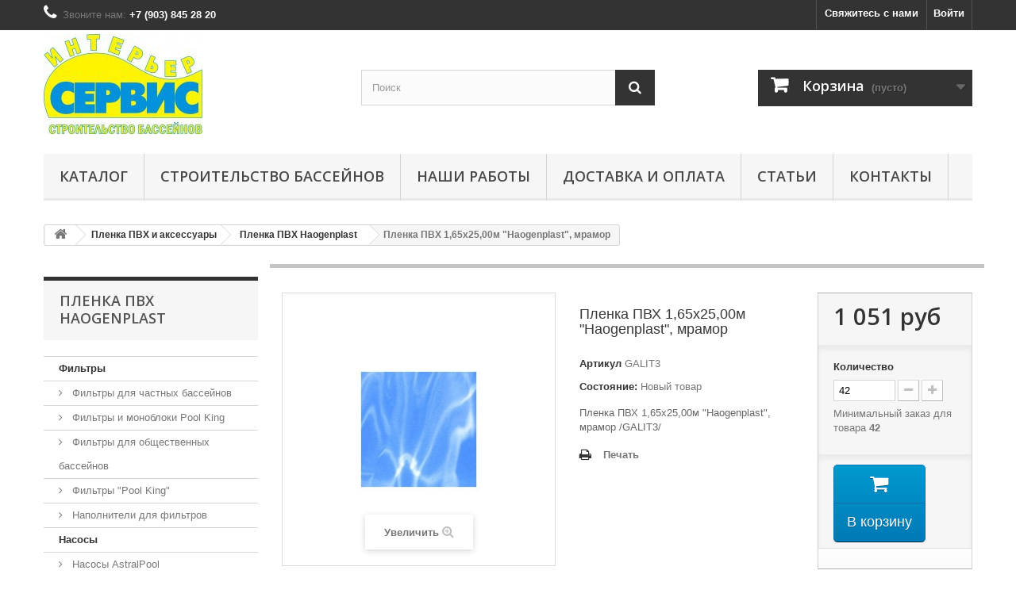

--- FILE ---
content_type: text/html; charset=utf-8
request_url: http://stroybas.ru/plenka-pvkh-haogenplast/637-plenka-pvkh-165kh2500m-haogenplast-mramor.html
body_size: 75330
content:
<!DOCTYPE HTML>
<!--[if lt IE 7]> <html class="no-js lt-ie9 lt-ie8 lt-ie7" lang="ru-ru"><![endif]-->
<!--[if IE 7]><html class="no-js lt-ie9 lt-ie8 ie7" lang="ru-ru"><![endif]-->
<!--[if IE 8]><html class="no-js lt-ie9 ie8" lang="ru-ru"><![endif]-->
<!--[if gt IE 8]> <html class="no-js ie9" lang="ru-ru"><![endif]-->
<html lang="ru-ru">
	<head>
		<meta charset="utf-8" />
		<title>GALIT3</title>
					<meta name="description" content="Пленка ПВХ 1,65х25,00м &quot;Haogenplast&quot;, мрамор /GALIT3/" />
						<meta name="generator" content="PrestaShop" />
		<meta name="robots" content="index,follow" />
		<meta name="viewport" content="width=device-width, minimum-scale=0.25, maximum-scale=1.6, initial-scale=1.0" />
		<meta name="apple-mobile-web-app-capable" content="yes" />
		<link rel="icon" type="image/vnd.microsoft.icon" href="/img/favicon.ico?1647526998" />
		<link rel="shortcut icon" type="image/x-icon" href="/img/favicon.ico?1647526998" />
														<link rel="stylesheet" href="/themes/default-bootstrap/css/global.css" type="text/css" media="all" />
																<link rel="stylesheet" href="/themes/default-bootstrap/css/autoload/highdpi.css" type="text/css" media="all" />
																<link rel="stylesheet" href="/themes/default-bootstrap/css/autoload/responsive-tables.css" type="text/css" media="all" />
																<link rel="stylesheet" href="/themes/default-bootstrap/css/autoload/uniform.default.css" type="text/css" media="all" />
																<link rel="stylesheet" href="/js/jquery/plugins/fancybox/jquery.fancybox.css" type="text/css" media="all" />
																<link rel="stylesheet" href="/themes/default-bootstrap/css/product.css" type="text/css" media="all" />
																<link rel="stylesheet" href="/themes/default-bootstrap/css/print.css" type="text/css" media="print" />
																<link rel="stylesheet" href="/js/jquery/plugins/bxslider/jquery.bxslider.css" type="text/css" media="all" />
																<link rel="stylesheet" href="/themes/default-bootstrap/css/modules/blockcart/blockcart.css" type="text/css" media="all" />
																<link rel="stylesheet" href="/modules/yandexmap/css/yandexmap.css" type="text/css" media="all" />
																<link rel="stylesheet" href="/themes/default-bootstrap/css/modules/blockcategories/blockcategories.css" type="text/css" media="all" />
																<link rel="stylesheet" href="/themes/default-bootstrap/css/modules/blockuserinfo/blockuserinfo.css" type="text/css" media="all" />
																<link rel="stylesheet" href="/themes/default-bootstrap/css/modules/blocknewproducts/blocknewproducts.css" type="text/css" media="all" />
																<link rel="stylesheet" href="/themes/default-bootstrap/css/modules/blockcontact/blockcontact.css" type="text/css" media="all" />
																<link rel="stylesheet" href="/themes/default-bootstrap/css/modules/blockmyaccountfooter/blockmyaccount.css" type="text/css" media="all" />
																<link rel="stylesheet" href="/themes/default-bootstrap/css/modules/blocknewsletter/blocknewsletter.css" type="text/css" media="all" />
																<link rel="stylesheet" href="/themes/default-bootstrap/css/modules/blocksearch/blocksearch.css" type="text/css" media="all" />
																<link rel="stylesheet" href="/js/jquery/plugins/autocomplete/jquery.autocomplete.css" type="text/css" media="all" />
																<link rel="stylesheet" href="/themes/default-bootstrap/css/modules/blocktopmenu/css/blocktopmenu.css" type="text/css" media="all" />
																<link rel="stylesheet" href="/themes/default-bootstrap/css/modules/blocktopmenu/css/superfish-modified.css" type="text/css" media="all" />
																<link rel="stylesheet" href="/themes/default-bootstrap/css/modules/blockviewed/blockviewed.css" type="text/css" media="all" />
																<link rel="stylesheet" href="/themes/default-bootstrap/css/modules/homefeatured/homefeatured.css" type="text/css" media="all" />
																<link rel="stylesheet" href="/modules/themeconfigurator/css/hooks.css" type="text/css" media="all" />
																<link rel="stylesheet" href="/themes/default-bootstrap/css/modules/mailalerts/mailalerts.css" type="text/css" media="all" />
																<link rel="stylesheet" href="/modules/easywebtoapp/views/css/front.css" type="text/css" media="all" />
																<link rel="stylesheet" href="/modules/yamodule/views/css/main.css" type="text/css" media="all" />
																<link rel="stylesheet" href="/themes/default-bootstrap/css/product_list.css" type="text/css" media="all" />
														<script type="text/javascript">
var CUSTOMIZE_TEXTFIELD = 1;
var FancyboxI18nClose = 'Закрыть';
var FancyboxI18nNext = 'Вперед';
var FancyboxI18nPrev = 'Назад';
var PS_CATALOG_MODE = false;
var ajax_allowed = true;
var ajaxsearch = true;
var allowBuyWhenOutOfStock = false;
var attribute_anchor_separator = '-';
var attributesCombinations = [];
var availableLaterValue = '';
var availableNowValue = '';
var baseDir = 'http://stroybas.ru/';
var baseUri = 'http://stroybas.ru/';
var blocksearch_type = 'top';
var contentOnly = false;
var currency = {"id":1,"name":"\u0420\u0443\u0431\u043b\u044c","iso_code":"RUB","iso_code_num":"643","sign":"\u0440\u0443\u0431","blank":"1","conversion_rate":"1.000000","deleted":"0","format":"2","decimals":"1","active":"1","prefix":"","suffix":" \u0440\u0443\u0431","id_shop_list":null,"force_id":false};
var currencyBlank = 1;
var currencyFormat = 2;
var currencyRate = 1;
var currencySign = 'руб';
var currentDate = '2026-01-26 19:40:06';
var customerGroupWithoutTax = false;
var customizationFields = false;
var customizationId = null;
var customizationIdMessage = 'Модификация №';
var default_eco_tax = 0;
var delete_txt = 'Удалить';
var displayList = false;
var displayPrice = 0;
var doesntExist = 'Данная модификация отсутствует. Пожалуйста, выберите другую.';
var doesntExistNoMore = 'Нет в наличии товара';
var doesntExistNoMoreBut = 'с такими характеристиками, но есть с другими.';
var ecotaxTax_rate = 0;
var fieldRequired = 'Пожалуйста заполните все требуемые поля, затем сохраните модификацию.';
var freeProductTranslation = 'Бесплатно!';
var freeShippingTranslation = 'Бесплатная доставка!';
var generated_date = 1769445606;
var groupReduction = 0;
var hasDeliveryAddress = false;
var highDPI = false;
var idDefaultImage = 573;
var id_lang = 1;
var id_product = 637;
var img_dir = 'http://stroybas.ru/themes/default-bootstrap/img/';
var img_prod_dir = 'http://stroybas.ru/img/p/';
var img_ps_dir = 'http://stroybas.ru/img/';
var instantsearch = false;
var isGuest = 0;
var isLogged = 0;
var isMobile = false;
var jqZoomEnabled = false;
var maxQuantityToAllowDisplayOfLastQuantityMessage = 0;
var minimalQuantity = 42;
var noTaxForThisProduct = true;
var oosHookJsCodeFunctions = [];
var page_name = 'product';
var placeholder_blocknewsletter = 'Введите ваш e-mail';
var priceDisplayMethod = 0;
var priceDisplayPrecision = 0;
var productAvailableForOrder = true;
var productBasePriceTaxExcl = 1051;
var productBasePriceTaxExcluded = 1051;
var productBasePriceTaxIncl = 1051;
var productHasAttributes = false;
var productPrice = 1051;
var productPriceTaxExcluded = 1051;
var productPriceTaxIncluded = 1051;
var productPriceWithoutReduction = 1051;
var productReference = 'GALIT3';
var productShowPrice = true;
var productUnitPriceRatio = 0;
var product_fileButtonHtml = 'Выберите файл';
var product_fileDefaultHtml = 'Файлы не выбраны';
var product_specific_price = [];
var quantitiesDisplayAllowed = false;
var quantityAvailable = 0;
var quickView = true;
var reduction_percent = 0;
var reduction_price = 0;
var removingLinkText = 'удалить товар из корзины';
var roundMode = 2;
var search_url = 'http://stroybas.ru/search';
var specific_currency = false;
var specific_price = 0;
var static_token = 'ab2c389e8abd1117b6362812b23b428c';
var stock_management = 1;
var taxRate = 0;
var toBeDetermined = 'Определить';
var token = 'ab2c389e8abd1117b6362812b23b428c';
var uploading_in_progress = 'Пожалуйста подождите...';
var usingSecureMode = false;
</script>

						<script type="text/javascript" src="/js/jquery/jquery-1.11.0.min.js"></script>
						<script type="text/javascript" src="/js/jquery/jquery-migrate-1.2.1.min.js"></script>
						<script type="text/javascript" src="/js/jquery/plugins/jquery.easing.js"></script>
						<script type="text/javascript" src="/js/tools.js"></script>
						<script type="text/javascript" src="/themes/default-bootstrap/js/global.js"></script>
						<script type="text/javascript" src="/themes/default-bootstrap/js/autoload/10-bootstrap.min.js"></script>
						<script type="text/javascript" src="/themes/default-bootstrap/js/autoload/15-jquery.total-storage.min.js"></script>
						<script type="text/javascript" src="/themes/default-bootstrap/js/autoload/15-jquery.uniform-modified.js"></script>
						<script type="text/javascript" src="/js/jquery/plugins/fancybox/jquery.fancybox.js"></script>
						<script type="text/javascript" src="/js/jquery/plugins/jquery.idTabs.js"></script>
						<script type="text/javascript" src="/js/jquery/plugins/jquery.scrollTo.js"></script>
						<script type="text/javascript" src="/js/jquery/plugins/jquery.serialScroll.js"></script>
						<script type="text/javascript" src="/js/jquery/plugins/bxslider/jquery.bxslider.js"></script>
						<script type="text/javascript" src="/themes/default-bootstrap/js/product.js"></script>
						<script type="text/javascript" src="/themes/default-bootstrap/js/modules/blockcart/ajax-cart.js"></script>
						<script type="text/javascript" src="/themes/default-bootstrap/js/tools/treeManagement.js"></script>
						<script type="text/javascript" src="/themes/default-bootstrap/js/modules/blocknewsletter/blocknewsletter.js"></script>
						<script type="text/javascript" src="/js/jquery/plugins/autocomplete/jquery.autocomplete.js"></script>
						<script type="text/javascript" src="/themes/default-bootstrap/js/modules/blocksearch/blocksearch.js"></script>
						<script type="text/javascript" src="/themes/default-bootstrap/js/modules/blocktopmenu/js/hoverIntent.js"></script>
						<script type="text/javascript" src="/themes/default-bootstrap/js/modules/blocktopmenu/js/superfish-modified.js"></script>
						<script type="text/javascript" src="/themes/default-bootstrap/js/modules/blocktopmenu/js/blocktopmenu.js"></script>
						<script type="text/javascript" src="/themes/default-bootstrap/js/modules/mailalerts/mailalerts.js"></script>
						<script type="text/javascript" src="/modules/easywebtoapp/views/js/front.js"></script>
						<script type="text/javascript" src="/modules/yamodule/views/js/front.js"></script>
							 







		<link rel="stylesheet" href="//fonts.googleapis.com/css?family=Open+Sans:300,600&amp;subset=latin,latin-ext" type="text/css" media="all" />
		<!--[if IE 8]>
		<script src="https://oss.maxcdn.com/libs/html5shiv/3.7.0/html5shiv.js"></script>
		<script src="https://oss.maxcdn.com/libs/respond.js/1.3.0/respond.min.js"></script>
		<![endif]-->
	</head>
	<body id="product" class="product product-637 product-plenka-pvkh-165kh2500m-haogenplast-mramor category-144 category-plenka-pvkh-haogenplast show-left-column hide-right-column lang_ru">
					<div id="page">
			<div class="header-container">
				<header id="header">
																										<div class="nav">
							<div class="container">
								<div class="row">
									<nav><!-- Block user information module NAV  -->
<div class="header_user_info">
			<a class="login" href="http://stroybas.ru/my-account" rel="nofollow" title="Войти в учетную запись">
			Войти
		</a>
	</div>
<!-- /Block usmodule NAV -->
<div id="contact-link" >
	<a href="http://stroybas.ru/contact-us" title="Свяжитесь с нами">Свяжитесь с нами</a>
</div>
	<span class="shop-phone">
		<i class="icon-phone"></i>Звоните нам: <strong>+7 (903) 845 28 20</strong>
	</span>
</nav>
								</div>
							</div>
						</div>
										<div>
						<div class="container">
							<div class="row">
								<div id="header_logo">
									<a href="http://stroybas.ru/" title="Строительство бассейнов. Продажа и монтаж оборудования. Химия для бассейнов.">
										<img class="logo img-responsive" src="http://stroybas.ru/img/shop-logo-1489512857.jpg" alt="Строительство бассейнов. Продажа и монтаж оборудования. Химия для бассейнов." width="200" height="126"/>
									</a>
								</div>
								<!-- Block search module TOP -->
<div id="search_block_top" class="col-sm-4 clearfix">
	<form id="searchbox" method="get" action="//stroybas.ru/search" >
		<input type="hidden" name="controller" value="search" />
		<input type="hidden" name="orderby" value="position" />
		<input type="hidden" name="orderway" value="desc" />
		<input class="search_query form-control" type="text" id="search_query_top" name="search_query" placeholder="Поиск" value="" />
		<button type="submit" name="submit_search" class="btn btn-default button-search">
			<span>Поиск</span>
		</button>
	</form>
</div>
<!-- /Block search module TOP --><!-- MODULE Block cart -->
<div class="col-sm-4 clearfix">
	<div class="shopping_cart">
		<a href="http://stroybas.ru/order" title="Просмотр корзины" rel="nofollow">
			<b>Корзина</b>
			<span class="ajax_cart_quantity unvisible">0</span>
			<span class="ajax_cart_product_txt unvisible">Товар</span>
			<span class="ajax_cart_product_txt_s unvisible">Товары</span>
			<span class="ajax_cart_total unvisible">
							</span>
			<span class="ajax_cart_no_product">(пусто)</span>
					</a>
					<div class="cart_block block exclusive">
				<div class="block_content">
					<!-- block list of products -->
					<div class="cart_block_list">
												<p class="cart_block_no_products">
							Нет товаров
						</p>
																		<div class="cart-prices">
							<div class="cart-prices-line first-line">
								<span class="price cart_block_shipping_cost ajax_cart_shipping_cost unvisible">
																			 Определить																	</span>
								<span class="unvisible">
									Доставка
								</span>
							</div>
																					<div class="cart-prices-line last-line">
								<span class="price cart_block_total ajax_block_cart_total">0 руб</span>
								<span>Итого, к оплате:</span>
							</div>
													</div>
						<p class="cart-buttons">
							<a id="button_order_cart" class="btn btn-default button button-small" href="http://stroybas.ru/order" title="Оформить заказ" rel="nofollow">
								<span>
									Оформить заказ<i class="icon-chevron-right right"></i>
								</span>
							</a>
						</p>
					</div>
				</div>
			</div><!-- .cart_block -->
			</div>
</div>

	<div id="layer_cart">
		<div class="clearfix">
			<div class="layer_cart_product col-xs-12 col-md-6">
				<span class="cross" title="Закрыть окно"></span>
				<span class="title">
					<i class="icon-check"></i>Товар добавлен в корзину
				</span>
				<div class="product-image-container layer_cart_img">
				</div>
				<div class="layer_cart_product_info">
					<span id="layer_cart_product_title" class="product-name"></span>
					<span id="layer_cart_product_attributes"></span>
					<div>
						<strong class="dark">Количество</strong>
						<span id="layer_cart_product_quantity"></span>
					</div>
					<div>
						<strong class="dark">Итого, к оплате:</strong>
						<span id="layer_cart_product_price"></span>
					</div>
				</div>
			</div>
			<div class="layer_cart_cart col-xs-12 col-md-6">
				<span class="title">
					<!-- Plural Case [both cases are needed because page may be updated in Javascript] -->
					<span class="ajax_cart_product_txt_s  unvisible">
						Товаров в корзине: <span class="ajax_cart_quantity">0</span>.
					</span>
					<!-- Singular Case [both cases are needed because page may be updated in Javascript] -->
					<span class="ajax_cart_product_txt ">
						Сейчас в корзине 1 товар.
					</span>
				</span>
				<div class="layer_cart_row">
					<strong class="dark">
						Стоимость:
											</strong>
					<span class="ajax_block_products_total">
											</span>
				</div>

								<div class="layer_cart_row">
					<strong class="dark unvisible">
						Стоимость доставки&nbsp;					</strong>
					<span class="ajax_cart_shipping_cost unvisible">
													 Определить											</span>
				</div>
								<div class="layer_cart_row">
					<strong class="dark">
						Итого, к оплате:
											</strong>
					<span class="ajax_block_cart_total">
											</span>
				</div>
				<div class="button-container">
					<span class="continue btn btn-default button exclusive-medium" title="Продолжить покупки">
						<span>
							<i class="icon-chevron-left left"></i>Продолжить покупки
						</span>
					</span>
					<a class="btn btn-default button button-medium"	href="http://stroybas.ru/order" title="Оформить заказ" rel="nofollow">
						<span>
							Оформить заказ<i class="icon-chevron-right right"></i>
						</span>
					</a>
				</div>
			</div>
		</div>
		<div class="crossseling"></div>
	</div> <!-- #layer_cart -->
	<div class="layer_cart_overlay"></div>

<!-- /MODULE Block cart -->
	<!-- Menu -->
	<div id="block_top_menu" class="sf-contener clearfix col-lg-12">
		<div class="cat-title">Меню</div>
		<ul class="sf-menu clearfix menu-content">
			<li><a href="http://stroybas.ru/" title="КАТАЛОГ">КАТАЛОГ</a></li>
<li><a href="http://stroybas.ru/content/6-stroitelstvo-bassejnov" title="Строительство бассейнов">Строительство бассейнов</a></li>
<li><a href="http://stroybas.ru/content/11-nashi-raboty" title="Наши работы">Наши работы</a></li>
<li><a href="http://stroybas.ru/content/1-delivery" title="Доставка и оплата">Доставка и оплата</a></li>
<li><a href="http://stroybas.ru/content/35-stati" title="Статьи">Статьи</a></li>
<li><a href="http://stroybas.ru/content/4-about-us" title="Контакты">Контакты</a></li>

					</ul>
	</div>
	<!--/ Menu -->
							</div>
						</div>
					</div>
				</header>
			</div>
			<div class="columns-container">
				<div id="columns" class="container">
											
<!-- Breadcrumb -->
<div class="breadcrumb clearfix">
	<a class="home" href="http://stroybas.ru/" title="На главную"><i class="icon-home"></i></a>
			<span class="navigation-pipe">&gt;</span>
					<span class="navigation_page"><span itemscope itemtype="http://data-vocabulary.org/Breadcrumb"><a itemprop="url" href="http://stroybas.ru/111-plenka-pvkh-i-aksessuary" title="Пленка ПВХ и аксессуары" ><span itemprop="title">Пленка ПВХ и аксессуары</span></a></span><span class="navigation-pipe">></span><span itemscope itemtype="http://data-vocabulary.org/Breadcrumb"><a itemprop="url" href="http://stroybas.ru/144-plenka-pvkh-haogenplast" title="Пленка ПВХ Haogenplast" ><span itemprop="title">Пленка ПВХ Haogenplast</span></a></span><span class="navigation-pipe">></span>Пленка ПВХ 1,65х25,00м "Haogenplast", мрамор</span>
			</div>
<!-- /Breadcrumb -->

										<div id="slider_row" class="row">
																	</div>
					<div class="row">
												<div id="left_column" class="column col-xs-12 col-sm-3"><!-- Block categories module -->
<div id="categories_block_left" class="block">
	<h2 class="title_block">
					Пленка ПВХ Haogenplast
			</h2>
	<div class="block_content">
		<ul class="tree dhtml">
												
<li >
	<a 
	href="http://stroybas.ru/17-filtry" title="Оборудование для фильтрации предназначено для очистки воды от плавающих и взвешенных частиц для создания эффекта кристально-прозрачной воды.">
		Фильтры
	</a>
			<ul>
												
<li >
	<a 
	href="http://stroybas.ru/18-filtry-dlya-chastnykh-bassejnov" title="Оборудование для фильтрации предназначено для очистки воды от плавающих и взвешенных частиц для создания эффекта кристально-прозрачной воды.">
		Фильтры для частных бассейнов
	</a>
			<ul>
												
<li class="last">
	<a 
	href="http://stroybas.ru/26-filtry-i-monobloki-pool-king" title="Оборудование для фильтрации предназначено для очистки воды от плавающих и взвешенных частиц для создания эффекта кристально-прозрачной воды.">
		Фильтры и моноблоки Pool King
	</a>
	</li>

									</ul>
	</li>

																
<li >
	<a 
	href="http://stroybas.ru/27-filtry-dlya-obshhestvennykh-bassejnov" title="Эти фильтровальные установки изготовлены из полиэстеровой смолы, с последующей намоткой стекловолокна. Не подвергаются коррозии. Фильтровальные установки могут использоваться при давлении до 4 кг/см2 при температуре до 40°С.">
		Фильтры для общественных бассейнов
	</a>
			<ul>
												
<li class="last">
	<a 
	href="http://stroybas.ru/142-filtry-pool-king" title="">
		Фильтры &quot;Pool King&quot;
	</a>
	</li>

									</ul>
	</li>

																
<li class="last">
	<a 
	href="http://stroybas.ru/33-napolniteli-dlya-filtrov" title="Фильтрующие компоненты для фильтров - это наполнители, которые засыпаются в фильтр и осуществляют непосредственную очистку воды. Основным компонентом является кварцевый песок.">
		Наполнители для фильтров
	</a>
	</li>

									</ul>
	</li>

																
<li >
	<a 
	href="http://stroybas.ru/34-nasosy" title="Самовсасывающие насосы с префильтром для фильтров и без префильтра для аттракционов..">
		Насосы
	</a>
			<ul>
												
<li >
	<a 
	href="http://stroybas.ru/130-nasosy-astralpool" title="">
		Насосы AstralPool
	</a>
	</li>

																
<li >
	<a 
	href="http://stroybas.ru/131-nasosy-emaux" title="">
		Насосы EMAUX
	</a>
	</li>

																
<li >
	<a 
	href="http://stroybas.ru/132-nasosy-fiberpool" title="">
		Насосы FIBERPOOL
	</a>
	</li>

																
<li >
	<a 
	href="http://stroybas.ru/133-nasosy-glong" title="">
		Насосы GLONG
	</a>
	</li>

																
<li >
	<a 
	href="http://stroybas.ru/134-nasosy-iml" title="">
		Насосы IML
	</a>
	</li>

																
<li >
	<a 
	href="http://stroybas.ru/135-nasosy-kripsol" title="">
		Насосы Kripsol
	</a>
	</li>

																
<li >
	<a 
	href="http://stroybas.ru/136-nasosy-lowara" title="">
		Насосы Lowara
	</a>
	</li>

																
<li >
	<a 
	href="http://stroybas.ru/137-nasosy-pahlen" title="">
		Насосы Pahlen
	</a>
	</li>

																
<li >
	<a 
	href="http://stroybas.ru/138-nasosy-pool-king" title="">
		Насосы Pool King
	</a>
	</li>

																
<li >
	<a 
	href="http://stroybas.ru/139-nasosy-speck-pumps" title="">
		Насосы Speck Pumps
	</a>
	</li>

																
<li class="last">
	<a 
	href="http://stroybas.ru/201-nasosy-bombas-psh" title="">
		Насосы BOMBAS PSH
	</a>
	</li>

									</ul>
	</li>

																
<li >
	<a 
	href="http://stroybas.ru/40-zakladnye-detali-dlya-bassejna" title="Детали для циркуляции воды предназначены для забора, спуска и подачи воды в бассейн.">
		Закладные детали для бассейна
	</a>
			<ul>
												
<li >
	<a 
	href="http://stroybas.ru/41-skimmery-dlya-bassejnov" title="Устройства для забора воды с поверхности бассейна на фильтрацию.">
		Скиммеры для бассейнов
	</a>
			<ul>
												
<li class="last">
	<a 
	href="http://stroybas.ru/215-skimmery-xenozone" title="Скиммеры Xenozone">
		Скиммеры Xenozone
	</a>
	</li>

									</ul>
	</li>

																
<li >
	<a 
	href="http://stroybas.ru/42-forsunki-dlya-bassejnov" title="Устройства для подачи очищенной воды в бассейн.">
		Форсунки для бассейнов
	</a>
			<ul>
												
<li class="last">
	<a 
	href="http://stroybas.ru/217-forsunki-xenozone" title="Форсунки Xenozone">
		Форсунки Xenozone
	</a>
	</li>

									</ul>
	</li>

																
<li >
	<a 
	href="http://stroybas.ru/43-donnye-slivy-dlya-bassejnov" title="Устройства для опорожнения бассейна.">
		Донные сливы для бассейнов
	</a>
			<ul>
												
<li class="last">
	<a 
	href="http://stroybas.ru/216-donnye-slivy-xenozone" title="Донные сливы Xenozone">
		Донные сливы Xenozone
	</a>
	</li>

									</ul>
	</li>

																
<li >
	<a 
	href="http://stroybas.ru/212-regulyatory-urovnya-vody-bassejna" title="Регуляторы уровня воды бассейна">
		Регуляторы уровня воды бассейна
	</a>
	</li>

																
<li >
	<a 
	href="http://stroybas.ru/213-vodozabory-dlya-bassejna" title="Устройства для забора воды к различным аттракционам.">
		Водозаборы для бассейна
	</a>
	</li>

																
<li >
	<a 
	href="http://stroybas.ru/44-perelivnoj-zhelob" title="Элементы для устройства переливного желоба">
		Переливной желоб
	</a>
	</li>

																
<li >
	<a 
	href="http://stroybas.ru/51-dlya-sbornykh-bassejnov-future-pool" title="Скимеры и форсунки для сборных бассейнов Future Pool">
		Для сборных бассейнов Future Pool
	</a>
	</li>

																
<li >
	<a 
	href="http://stroybas.ru/218-stenovye-prokhody-dlya-forsunok" title="Стеновые проходы для форсунок">
		Стеновые проходы для форсунок
	</a>
			<ul>
												
<li class="last">
	<a 
	href="http://stroybas.ru/219-stenovye-prokhody-xenozone" title="Стеновые проходы Xenozone">
		Стеновые проходы Xenozone
	</a>
	</li>

									</ul>
	</li>

																
<li >
	<a 
	href="http://stroybas.ru/214-prochie-zakladnye-dlya-bassejna" title="Прочие закладные для бассейна">
		Прочие закладные для бассейна
	</a>
	</li>

																
<li class="last">
	<a 
	href="http://stroybas.ru/220-zakladnye-iz-bronzy-allfit" title="Закладные из бронзы AllFit">
		Закладные из бронзы AllFit
	</a>
	</li>

									</ul>
	</li>

																
<li >
	<a 
	href="http://stroybas.ru/35-vodonagrevateli" title="Грамотно налаженный обогрев воды в бассейне наряду с проектированием систем вентиляции – неотъемлемая часть успешного функционирования конструкции в целом. Ведь температурный режим воды играет большую роль.">
		Водонагреватели
	</a>
			<ul>
												
<li >
	<a 
	href="http://stroybas.ru/36-teploobmenniki" title="Колбы теплообменников или теплообменные блоки в комплекте с циркуляционным насосом, термостатом 0-40 °С и комплектом переходников.">
		Теплообменники
	</a>
			<ul>
												
<li >
	<a 
	href="http://stroybas.ru/202-teploobmenniki-pahlen" title="">
		Теплообменники Pahlen
	</a>
	</li>

																
<li >
	<a 
	href="http://stroybas.ru/203-teploobmenniki-astralpool" title="">
		Теплообменники AstralPool
	</a>
	</li>

																
<li >
	<a 
	href="http://stroybas.ru/204-teploobmenniki-behncke" title="">
		Теплообменники Behncke
	</a>
	</li>

																
<li >
	<a 
	href="http://stroybas.ru/205-teploobmenniki-psa" title="">
		Теплообменники PSA
	</a>
	</li>

																
<li >
	<a 
	href="http://stroybas.ru/206-teploobmenniki-razbornye-bowman" title="">
		Теплообменники разборные BOWMAN
	</a>
	</li>

																
<li >
	<a 
	href="http://stroybas.ru/207-teploobmenniki-xenozone" title="">
		Теплообменники Xenozone
	</a>
	</li>

																
<li >
	<a 
	href="http://stroybas.ru/208-teploobmenniki-pool-king" title="">
		Теплообменники Pool King
	</a>
	</li>

																
<li >
	<a 
	href="http://stroybas.ru/209-cirkulyacionnye-nasosy" title="">
		Циркуляционные насосы
	</a>
	</li>

																
<li >
	<a 
	href="http://stroybas.ru/210-elektromagnitnye-solenoidnye-klapana" title="">
		Электромагнитные (соленоидные) клапана
	</a>
	</li>

																
<li class="last">
	<a 
	href="http://stroybas.ru/211-komplektuyusshie-k-teploobmennikam" title="">
		Комплектующие к теплообменникам
	</a>
	</li>

									</ul>
	</li>

																
<li class="last">
	<a 
	href="http://stroybas.ru/37-elektronagrevateli" title="Электрический нагреватель воды с термостатом 0 - 45°С, с датчиком потока и защитой от перегрева.">
		Электронагреватели
	</a>
			<ul>
												
<li >
	<a 
	href="http://stroybas.ru/58-vodonagrevateli-pahlen" title="Водонагреватели Pahlen">
		Водонагреватели Pahlen
	</a>
	</li>

																
<li class="last">
	<a 
	href="http://stroybas.ru/59-vodonagrevateli-behncke" title="Водонагреватели Behncke">
		Водонагреватели Behncke
	</a>
	</li>

									</ul>
	</li>

									</ul>
	</li>

																
<li >
	<a 
	href="http://stroybas.ru/45-truby-fitingi-pvkh-klej-pvkh" title="Трубы, запорная арматура и фитинги из ПВХ для устройства технологических трубопроводов. Соединение с помощью специального клея.">
		Трубы. Фитинги ПВХ. Клей ПВХ
	</a>
			<ul>
												
<li >
	<a 
	href="http://stroybas.ru/46-zapornaya-armatura-pvkh" title="Запорная арматура ПВХ.">
		Запорная арматура ПВХ
	</a>
	</li>

																
<li class="last">
	<a 
	href="http://stroybas.ru/50-truby-pvkh" title="Трубы ПВХ">
		Трубы ПВХ
	</a>
	</li>

									</ul>
	</li>

																
<li >
	<a 
	href="http://stroybas.ru/86-oborudovanie-dlya-dezinfekcii" title="Оборудование для автоматического или полуавтоматического дозирования химикатов для бассейна.">
		Оборудование для дезинфекции
	</a>
			<ul>
												
<li >
	<a 
	href="http://stroybas.ru/140-bez-khlora-med-serebro" title="Метод дезинфекции воды в бассейне путем ее насыщения ионами серебра и меди без использования хлора позволяет надежно защитить воду от болезнетворных микроорганизмов на длительное время даже при отключении фильтровального оборудования, кроме того, губительно действуя на бактерии и вирусы, данный метод не приводит к развитию у них устойчивого иммунитета.">
		Без хлора (медь-серебро)
	</a>
	</li>

																
<li >
	<a 
	href="http://stroybas.ru/87-stancii-avtomaticheskoj-dozacii" title="Автоматическое дозирование позволяет сохранить воду бассейна чистой и прозрачной.">
		Станции автоматической дозации
	</a>
	</li>

																
<li >
	<a 
	href="http://stroybas.ru/88-uf-ustanovki" title="Сущность обработки УФ облучением состоит в том, что воду пропускают сквозь прозрачную трубу и просвечивают. Ультрафиолетовые дезинфекционные станции применяются совместно с обработкой хлором.">
		УФ установки
	</a>
			<ul>
												
<li >
	<a 
	href="http://stroybas.ru/56-uf-van-epr-gollandiya" title="УФ VAN EPR (Голландия)">
		УФ VAN EPR (Голландия)
	</a>
	</li>

																
<li >
	<a 
	href="http://stroybas.ru/60-npo-lit-rossiya" title="НПО ЛИТ (Россия)">
		НПО ЛИТ (Россия)
	</a>
	</li>

																
<li >
	<a 
	href="http://stroybas.ru/193-zapchasti-van-erp" title="Комплектующие и Запчасти Van Erp">
		Запчасти Van Erp
	</a>
	</li>

																
<li >
	<a 
	href="http://stroybas.ru/194-zapchasti-xenozone" title="Комплектующие и Запчасти Xenozone">
		Запчасти Xenozone
	</a>
	</li>

																
<li >
	<a 
	href="http://stroybas.ru/195-zapchasti-lit" title="Комплектующие и запчасти ЛИТ">
		Запчасти ЛИТ
	</a>
	</li>

																
<li >
	<a 
	href="http://stroybas.ru/196-zapchasti-odv" title="Комплектующие и запчасти ОДВ">
		Запчасти ОДВ
	</a>
	</li>

																
<li class="last">
	<a 
	href="http://stroybas.ru/197-zapchasti-svarog-lazur" title="Комплектующие и запчасти Сварог-Лазурь">
		Запчасти Сварог-Лазурь
	</a>
	</li>

									</ul>
	</li>

																
<li >
	<a 
	href="http://stroybas.ru/89-khloratory-i-dozatory" title="Устройства для полуавтоматического дозирования хлора, а также для прменения ионообменных картриджей.">
		Хлораторы и дозаторы
	</a>
	</li>

																
<li class="last">
	<a 
	href="http://stroybas.ru/90-ozonatory" title="Озонаторы">
		Озонаторы
	</a>
			<ul>
												
<li class="last">
	<a 
	href="http://stroybas.ru/54-ozonatory-xenozone" title="XENOZONE ОН предназначены для обработки воды частных бассейнов среднего и большого объема.">
		Озонаторы Xenozone
	</a>
	</li>

									</ul>
	</li>

									</ul>
	</li>

																
<li >
	<a 
	href="http://stroybas.ru/92-khimiya-dlya-bassejnov" title="Для поддержания хорошего качества воды бассейна необходимо одновременное применение многих препаратов: средства для ухода за водой, флокулянт, хлор, система уничтожения водорослей. ">
		Химия для бассейнов
	</a>
			<ul>
												
<li >
	<a 
	href="http://stroybas.ru/222-khimiya-neokhimaks" title="Фирма ООО «Неохимакс» была основана в 2000г. на базе ведущего научно-исследовательского института хлорной подотрасли ФГУП НИИ «Синтез» с КБ. 
 Предприятие специализируется на выпуске препаратов обеззараживающих воду, а так же моющих и дезинфицирующих средств. 
 Производственная база предприятия оснащена промышленным оборудованием для выпуска жидкой, твердой, порошкообразной  химии.   
 Химия для бассейнов  имеет сертификаты госрегистрации.">
		Химия &quot;Неохимакс&quot;
	</a>
	</li>

																
<li >
	<a 
	href="http://stroybas.ru/93-khimiya-kontinent" title="«Континент» один из ведущих отечественных производителей средств дезинфекции, стерилизации, профессиональных и бытовых моющих средств, химии для бассейнов. Дата основания компании - 2000 год, на сегодняшний день компания поставляет свою продукцию во все регионы РФ и в некоторые страны СНГ.">
		Химия «Континент»
	</a>
	</li>

																
<li >
	<a 
	href="http://stroybas.ru/94-khimiya-markopul-kemikls" title="МАРКОПУЛ КЕМИКЛС  -   динамично развивающаяся российская компания-производитель химии для бассейнов, обладающая  достойным опытом работы в своей сфере  и  экономическим потенциалом.">
		Химия &quot;Маркопул Кемиклс&quot;
	</a>
	</li>

																
<li class="last">
	<a 
	href="http://stroybas.ru/95-testery-i-fotolizery" title="Тестеры и фотолизеры, реагентные таблетки для контроля уровня pH, хлора и активного кислорода">
		Тестеры и фотолизеры
	</a>
	</li>

									</ul>
	</li>

																
<li >
	<a 
	href="http://stroybas.ru/102-materialy-dlya-stroitelstva-bassejnov-litokol" title="Материалы для строительства и ремонта чаши бассейна производства LITOKOL">
		Материалы для строительства бассейнов LITOKOL
	</a>
			<ul>
												
<li >
	<a 
	href="http://stroybas.ru/103-remontnye-i-zasshitnye-sostavy" title="Материалы для выравнивания, заделки трещин, устранения протечек и пр.">
		Ремонтные и защитные составы
	</a>
	</li>

																
<li >
	<a 
	href="http://stroybas.ru/106-gidroizolyaciya" title="Материалы для гидроизоляции бассейнов и других гидротехнических сооружений.">
		Гидроизоляция
	</a>
	</li>

																
<li >
	<a 
	href="http://stroybas.ru/104-kleevye-sostavy" title="Клей для плитки и мозаики.">
		Клеевые составы
	</a>
	</li>

																
<li >
	<a 
	href="http://stroybas.ru/198-lateksnye-dobavki" title="Латексные добавки">
		Латексные добавки
	</a>
	</li>

																
<li class="last">
	<a 
	href="http://stroybas.ru/199-gruntovki" title="Грунтовки">
		Грунтовки
	</a>
	</li>

									</ul>
	</li>

																
<li >
	<a 
	href="http://stroybas.ru/111-plenka-pvkh-i-aksessuary" title="Пленка ПВХ и принадлежности для покрытия ванны бассейна.">
		Пленка ПВХ и аксессуары
	</a>
			<ul>
												
<li >
	<a 
	href="http://stroybas.ru/112-aksessuary-dlya-plenki-pvkh" title="">
		Аксессуары для пленки ПВХ
	</a>
	</li>

																
<li >
	<a 
	href="http://stroybas.ru/113-plenka-pvkh-alkorplan" title="">
		Пленка ПВХ Alkorplan
	</a>
	</li>

																
<li >
	<a 
	href="http://stroybas.ru/114-plenka-pvkh-elbtal-plastics-sbg" title="">
		Пленка ПВХ Elbtal plastics - SBG
	</a>
	</li>

																
<li >
	<a 
	href="http://stroybas.ru/143-plenka-pvkh-flagpool" title="">
		Пленка ПВХ Flagpool
	</a>
	</li>

																
<li >
	<a 
	href="http://stroybas.ru/144-plenka-pvkh-haogenplast" class="selected" title="">
		Пленка ПВХ Haogenplast
	</a>
	</li>

																
<li class="last">
	<a 
	href="http://stroybas.ru/145-plenka-pvkh-mehler" title="">
		Пленка ПВХ Mehler
	</a>
	</li>

									</ul>
	</li>

																
<li >
	<a 
	href="http://stroybas.ru/119-sbornye-bassejny" title="Бассейны данного типа поставляются в коробках и требуют минимальных строительных работ.">
		Сборные бассейны
	</a>
			<ul>
												
<li >
	<a 
	href="http://stroybas.ru/49-bassejny-future-pool-germaniya" title="В комплект бассейна входят:    1. стенка в виде листа из высокопрочной стали с двухсторонней оцинковкой и дополнительным покрытием лаком и краской;   2. цельносварной мешок из пленки ПВХ, устойчивой к УФ-лучам;   3. верхний и нижний направляющие профили из твердого ПВХ. ">
		Бассейны FUTURE POOL (Германия)
	</a>
	</li>

																
<li class="last">
	<a 
	href="http://stroybas.ru/141-bassejny-atlantic-pool-kanada" title="Комплектация 
  - Особопрочная металлическая чаша  
 - Внутренняя плёнка  
  - Песчаный фильтр    - Циркуляционный насос    - Скиммер для забора воды с поверхности    - Форсунка для подачи воды    - Шланг для фильтра    - Кварцевый песок для фильтра (25 кг)    - Инструкция на русском языке  
 - Лестница">
		Бассейны Atlantic pool (Канада)
	</a>
	</li>

									</ul>
	</li>

																
<li >
	<a 
	href="http://stroybas.ru/147-zapchasti-i-komplektuyusshie" title="Запасные части и комплектующие к различному оборудованию для бассейнов. 
 Используйте поиск!">
		Запчасти и комплектующие
	</a>
			<ul>
												
<li >
	<a 
	href="http://stroybas.ru/148-zapchasti-k-attrakcionam" title="Запчасти к аттракционам">
		Запчасти к аттракционам
	</a>
	</li>

																
<li >
	<a 
	href="http://stroybas.ru/149-zapchasti-k-zakladnym" title="Запчасти к закладным">
		Запчасти к закладным
	</a>
	</li>

																
<li >
	<a 
	href="http://stroybas.ru/150-zapchasti-k-lestnicam" title="Запчасти к лестницам">
		Запчасти к лестницам
	</a>
	</li>

																
<li >
	<a 
	href="http://stroybas.ru/151-zapchasti-k-svetilnikam" title="Запчасти к светильникам">
		Запчасти к светильникам
	</a>
	</li>

																
<li >
	<a 
	href="http://stroybas.ru/152-zapchasti-k-smatyvayushhim-ustrojstvam" title="Запчасти к сматывающим устройствам">
		Запчасти к сматывающим устройствам
	</a>
	</li>

																
<li >
	<a 
	href="http://stroybas.ru/153-zapchasti-k-startovym-tumbam" title="Запчасти к стартовым тумбам">
		Запчасти к стартовым тумбам
	</a>
	</li>

																
<li >
	<a 
	href="http://stroybas.ru/154-zapchasti-k-monoblokam-kv" title="Запчасти к моноблокам КВ">
		Запчасти к моноблокам КВ
	</a>
	</li>

																
<li >
	<a 
	href="http://stroybas.ru/155-zapchasti-k-nasosam" title="Запчасти к насосам">
		Запчасти к насосам
	</a>
	</li>

																
<li >
	<a 
	href="http://stroybas.ru/156-zapchasti-k-nasosam-glong" title="Запчасти к насосам GLONG">
		Запчасти к насосам GLONG
	</a>
	</li>

																
<li >
	<a 
	href="http://stroybas.ru/157-zapchasti-k-nasosam-pool-king" title="Запчасти к насосам POOL KING">
		Запчасти к насосам POOL KING
	</a>
	</li>

																
<li >
	<a 
	href="http://stroybas.ru/158-zapchasti-k-filtram" title="Запчасти к фильтрам">
		Запчасти к фильтрам
	</a>
	</li>

																
<li >
	<a 
	href="http://stroybas.ru/159-zapchasti-k-filtram-fb" title="Запчасти к фильтрам FB">
		Запчасти к фильтрам FB
	</a>
	</li>

																
<li >
	<a 
	href="http://stroybas.ru/160-zapchasti-k-filtram-fiberpool" title="Запчасти к фильтрам Fiberpool">
		Запчасти к фильтрам Fiberpool
	</a>
	</li>

																
<li >
	<a 
	href="http://stroybas.ru/161-zapchasti-k-ventilyam-pool-king" title="Запчасти к вентилям Pool King">
		Запчасти к вентилям Pool King
	</a>
	</li>

																
<li >
	<a 
	href="http://stroybas.ru/162-zapchasti-k-korpusam-filtrov-pk" title="Запчасти к корпусам фильтров PK">
		Запчасти к корпусам фильтров PK
	</a>
	</li>

																
<li >
	<a 
	href="http://stroybas.ru/163-zapchasti-k-vodozaboram" title="Запчасти к водозаборам">
		Запчасти к водозаборам
	</a>
	</li>

																
<li >
	<a 
	href="http://stroybas.ru/164-zapchasti-k-vodonagrevatelyam" title="Запчасти к водонагревателям">
		Запчасти к водонагревателям
	</a>
	</li>

																
<li >
	<a 
	href="http://stroybas.ru/165-zapchasti-k-vodopadam" title="Запчасти к водопадам">
		Запчасти к водопадам
	</a>
	</li>

																
<li >
	<a 
	href="http://stroybas.ru/166-zapchasti-k-nasosam-kripsol" title="Запчасти к насосам Kripsol">
		Запчасти к насосам Kripsol
	</a>
	</li>

																
<li >
	<a 
	href="http://stroybas.ru/167-zapchasti-k-osushitelyam" title="Запчасти к осушителям">
		Запчасти к осушителям
	</a>
	</li>

																
<li >
	<a 
	href="http://stroybas.ru/168-zapchasti-k-aeromassazhu" title="Запчасти к аэромассажу">
		Запчасти к аэромассажу
	</a>
	</li>

																
<li >
	<a 
	href="http://stroybas.ru/169-zapchasti-k-protivotokam" title="Запчасти к противотокам">
		Запчасти к противотокам
	</a>
	</li>

																
<li >
	<a 
	href="http://stroybas.ru/170-zapchasti-k-bassejnam-atlantic-pool" title="Запчасти к бассейнам Atlantic Pool">
		Запчасти к бассейнам Atlantic Pool
	</a>
	</li>

																
<li >
	<a 
	href="http://stroybas.ru/171-zapachasti-k-skimmeram" title="Запачасти к скиммерам">
		Запачасти к скиммерам
	</a>
	</li>

																
<li >
	<a 
	href="http://stroybas.ru/172-zapchasti-k-khloratoram" title="Запчасти к хлораторам">
		Запчасти к хлораторам
	</a>
	</li>

																
<li >
	<a 
	href="http://stroybas.ru/173-komplektuyushhie-dlya-lestnic" title="Комплектующие для Лестниц">
		Комплектующие для Лестниц
	</a>
	</li>

																
<li >
	<a 
	href="http://stroybas.ru/174-zapchasti-k-nasosam-emaux" title="Запчасти к насосам EMAUX">
		Запчасти к насосам EMAUX
	</a>
	</li>

																
<li >
	<a 
	href="http://stroybas.ru/175-komplektuyushhie-dlya-panelej-upravleniya" title="Комплектующие для панелей управления">
		Комплектующие для панелей управления
	</a>
	</li>

																
<li >
	<a 
	href="http://stroybas.ru/176-komplektuyushhie-dlya-poruchnej" title="Комплектующие для поручней">
		Комплектующие для поручней
	</a>
	</li>

																
<li >
	<a 
	href="http://stroybas.ru/177-komplektuyushhie-gidromassazhnykh-ustanovok-fitstar" title="Комплектующие гидромассажных установок Fitstar">
		Комплектующие гидромассажных установок Fitstar
	</a>
	</li>

																
<li >
	<a 
	href="http://stroybas.ru/178-komplektuyushhie-k-protivotokam-speck" title="Комплектующие к противотокам Speck">
		Комплектующие к противотокам Speck
	</a>
	</li>

																
<li >
	<a 
	href="http://stroybas.ru/179-komplektuyushhie-protivotokov-astralpool" title="Комплектующие противотоков Astralpool">
		Комплектующие противотоков Astralpool
	</a>
	</li>

																
<li >
	<a 
	href="http://stroybas.ru/180-komplektuyushhie-protivotokov-fitstar" title="Комплектующие противотоков Fitstar">
		Комплектующие противотоков Fitstar
	</a>
	</li>

																
<li >
	<a 
	href="http://stroybas.ru/181-komplektuyushhie-protivotokov-kripsol-hidrojet" title="Комплектующие противотоков Kripsol &quot;HIDROJET&quot;">
		Комплектующие противотоков Kripsol &quot;HIDROJET&quot;
	</a>
	</li>

																
<li >
	<a 
	href="http://stroybas.ru/182-komplektuyushhie-protivotokov-pahlen" title="Комплектующие противотоков Pahlen">
		Комплектующие противотоков Pahlen
	</a>
	</li>

																
<li >
	<a 
	href="http://stroybas.ru/183-komplektuyushhie-k-bassejnov-atlantic-pool" title="Комплектующие к бассейнов Atlantic Pool">
		Комплектующие к бассейнов Atlantic Pool
	</a>
	</li>

																
<li >
	<a 
	href="http://stroybas.ru/184-komplektuyushhie-dlya-svetilnikov" title="Комплектующие для светильников">
		Комплектующие для светильников
	</a>
	</li>

																
<li >
	<a 
	href="http://stroybas.ru/185-komplektuyushhie-dlya-smatyvayushhikh-ustrojstv" title="Комплектующие для сматывающих устройств">
		Комплектующие для сматывающих устройств
	</a>
	</li>

																
<li >
	<a 
	href="http://stroybas.ru/186-komplektuyushhie-dlya-solenoidnykh-klapanov" title="Комплектующие для соленоидных клапанов">
		Комплектующие для соленоидных клапанов
	</a>
	</li>

																
<li >
	<a 
	href="http://stroybas.ru/187-komplektuyushhie-dlya-filtrov" title="Комплектующие для фильтров">
		Комплектующие для фильтров
	</a>
	</li>

																
<li >
	<a 
	href="http://stroybas.ru/188-komplektuyushhie-dorozhek-razdelitelnykh" title="Комплектующие дорожек разделительных">
		Комплектующие дорожек разделительных
	</a>
	</li>

																
<li >
	<a 
	href="http://stroybas.ru/189-komplektuyushhie-i-zapchasti-bayrol" title="Комплектующие и запчасти Bayrol">
		Комплектующие и запчасти Bayrol
	</a>
	</li>

																
<li >
	<a 
	href="http://stroybas.ru/190-komplektuyushhie-i-zapchasti-emec" title="Комплектующие и запчасти EMEC">
		Комплектующие и запчасти EMEC
	</a>
	</li>

																
<li >
	<a 
	href="http://stroybas.ru/191-komplektuyushhie-i-zapchasti-kripsol" title="Комплектующие и запчасти Kripsol">
		Комплектующие и запчасти Kripsol
	</a>
	</li>

																
<li class="last">
	<a 
	href="http://stroybas.ru/192-komplektuyushhie-i-zapchasti-permoozone" title="Комплектующие и запчасти PERMOOZONE">
		Комплектующие и запчасти PERMOOZONE
	</a>
	</li>

									</ul>
	</li>

																
<li class="last">
	<a 
	href="http://stroybas.ru/221-protivoskolzyasshie-napolnye-pokrytiya" title="Антискользящая фактура решает проблему безопасности на скользком полу. Украсит любой бассейн, аквапарк или спа-зону. Материал и красители устойчивы к чистящим и дезинфецирующим средствам, что сильно продлевает срок службы покрытия.">
		Противоскользящие напольные покрытия
	</a>
	</li>

									</ul>
	</div>
</div>
<!-- /Block categories module -->
	<!-- Block CMS module -->
			<section id="informations_block_left_1" class="block informations_block_left">
			<p class="title_block">
				<a href="http://stroybas.ru/content/category/1-home">
					Информация				</a>
			</p>
			<div class="block_content list-block">
				<ul>
																							<li>
								<a href="http://stroybas.ru/content/1-delivery" title="Доставка и оплата">
									Доставка и оплата
								</a>
							</li>
																								<li>
								<a href="http://stroybas.ru/content/4-about-us" title="Контакты">
									Контакты
								</a>
							</li>
																								<li>
								<a href="http://stroybas.ru/content/6-stroitelstvo-bassejnov" title="Строительство бассейнов">
									Строительство бассейнов
								</a>
							</li>
																				</ul>
			</div>
		</section>
		<!-- /Block CMS module -->

<!-- Block displays module -->
<div class="block">
	<h4><a href="http://stroybas.ru/module/yandexmap/display" title="Наши магазины">Наши магазины</a></h4>
	<div class="block_content blockstore">
		<p class="store_image">
			<a href="http://stroybas.ru/module/yandexmap/display" title="Наши магазины"><img src="/modules/yandexmap/ЛОГОТИП ИС2.png" alt="Наши магазины" width="174" height="115" /></a><br />
			<a href="http://stroybas.ru/module/yandexmap/display" title="Наши магазины"> Наши магазины</a>
		</p>
	</div>
</div>
<!-- /Block displays module -->
<!-- Block manufacturers module -->
<div id="manufacturers_block_left" class="block blockmanufacturer">
	<p class="title_block">
					<a href="http://stroybas.ru/manufacturers" title="Производители">
						Производители
					</a>
			</p>
	<div class="block_content list-block">
								<ul>
														<li class="first_item">
						<a 
						href="http://stroybas.ru/15_alkorplan" title="Подробнее о Alkorplan">
							Alkorplan
						</a>
					</li>
																			<li class="item">
						<a 
						href="http://stroybas.ru/1_astralpool-ispaniya" title="Подробнее о AstralPool (Испания)">
							AstralPool (Испания)
						</a>
					</li>
																			<li class="item">
						<a 
						href="http://stroybas.ru/30_atlantic-pool-kanada" title="Подробнее о ATLANTIC POOL (КАНАДА) ">
							ATLANTIC POOL (КАНАДА) 
						</a>
					</li>
																			<li class="item">
						<a 
						href="http://stroybas.ru/31_bayrol-germaniya" title="Подробнее о Bayrol (Германия)">
							Bayrol (Германия)
						</a>
					</li>
																			<li class="item">
						<a 
						href="http://stroybas.ru/23_behncke-germaniya" title="Подробнее о Behncke (Германия)">
							Behncke (Германия)
						</a>
					</li>
																																																																																																																																																																																																																																																																																																																																							</ul>
										<form action="/index.php" method="get">
					<div class="form-group selector1">
						<select class="form-control" name="manufacturer_list">
							<option value="0">Все производители</option>
													<option value="http://stroybas.ru/15_alkorplan">Alkorplan</option>
													<option value="http://stroybas.ru/1_astralpool-ispaniya">AstralPool (Испания)</option>
													<option value="http://stroybas.ru/30_atlantic-pool-kanada">ATLANTIC POOL (КАНАДА) </option>
													<option value="http://stroybas.ru/31_bayrol-germaniya">Bayrol (Германия)</option>
													<option value="http://stroybas.ru/23_behncke-germaniya">Behncke (Германия)</option>
													<option value="http://stroybas.ru/22_bombas-psh-ispaniya">BOMBAS PSH (Испания)</option>
													<option value="http://stroybas.ru/26_bowman-turciya">BOWMAN (Турция)</option>
													<option value="http://stroybas.ru/36_ceme">CEME</option>
													<option value="http://stroybas.ru/11_cepex">Cepex</option>
													<option value="http://stroybas.ru/38_competition">Competition</option>
													<option value="http://stroybas.ru/37_danfoss-germaniya">Danfoss (Германия)</option>
													<option value="http://stroybas.ru/18_elbtal-plastics">ELBTAL PLASTICS</option>
													<option value="http://stroybas.ru/2_emaux-kitaj">EMAUX (Китай)</option>
													<option value="http://stroybas.ru/3_fiberpool-ispaniya">FIBERPOOL (Испания)</option>
													<option value="http://stroybas.ru/16_flagpool">Flagpool</option>
													<option value="http://stroybas.ru/29_future-pool-germaniya">FUTURE POOL (ГЕРМАНИЯ)</option>
													<option value="http://stroybas.ru/4_glong-kitaj">GLONG (Китай)</option>
													<option value="http://stroybas.ru/32_grundfos-germaniya">Grundfos (Германия)</option>
													<option value="http://stroybas.ru/20_haogenplast">Haogenplast</option>
													<option value="http://stroybas.ru/39_hugo-lahme-allfit-germaniya">Hugo Lahme AllFit (Германия)</option>
													<option value="http://stroybas.ru/5_iml-ispaniya">IML (Испания)</option>
													<option value="http://stroybas.ru/6_kripsol-ispaniya">Kripsol (Испания)</option>
													<option value="http://stroybas.ru/21_litokol">Litokol</option>
													<option value="http://stroybas.ru/7_lowara-italiya">Lowara (Италия)</option>
													<option value="http://stroybas.ru/17_mehler">Mehler</option>
													<option value="http://stroybas.ru/40_mth-germaniya">MTH (Германия)</option>
													<option value="http://stroybas.ru/35_osf-germaniya">OSF (Германия)</option>
													<option value="http://stroybas.ru/8_pahlen-shveciya">Pahlen (Швеция)</option>
													<option value="http://stroybas.ru/9_pool-king-kitaj">POOL KING (Китай)</option>
													<option value="http://stroybas.ru/27_procopi">Procopi</option>
													<option value="http://stroybas.ru/14_silvertronix">Silvertronix</option>
													<option value="http://stroybas.ru/10_speck-pumps-germaniya">Speck Pumps (Германия)</option>
													<option value="http://stroybas.ru/28_vanerp-gollandiya">VanErp (Голландия)</option>
													<option value="http://stroybas.ru/33_wilo-germaniya">WILO (Германия)</option>
													<option value="http://stroybas.ru/25_xenozone-rossiya">XENOZONE (Россия)</option>
													<option value="http://stroybas.ru/24_zodiac-germaniya">ZODIAC (Германия)</option>
													<option value="http://stroybas.ru/12_kontinent-rossiya">«Континент» (Россия)</option>
													<option value="http://stroybas.ru/13_markopul-kemikls-rossiya">«Маркопул Кемиклс» (Россия)</option>
													<option value="http://stroybas.ru/34_dzhileks-rossiya">Джилекс (Россия)</option>
													<option value="http://stroybas.ru/19_rossiya">Россия</option>
												</select>
					</div>
				</form>
						</div>
</div>
<!-- /Block manufacturers module -->
</div>
																		<div id="center_column" class="center_column col-xs-12 col-sm-9">
	

							<div itemscope itemtype="https://schema.org/Product">
	<meta itemprop="url" content="http://stroybas.ru/plenka-pvkh-haogenplast/637-plenka-pvkh-165kh2500m-haogenplast-mramor.html">
	<div class="primary_block row">
					<div class="container">
				<div class="top-hr"></div>
			</div>
								<!-- left infos-->
		<div class="pb-left-column col-xs-12 col-sm-4 col-md-5">
			<!-- product img-->
			<div id="image-block" class="clearfix">
																	<span id="view_full_size">
													<img id="bigpic" itemprop="image" src="http://stroybas.ru/573-large_default/plenka-pvkh-165kh2500m-haogenplast-mramor.jpg" title="Пленка ПВХ 1,65х25,00м &quot;Haogenplast&quot;, мрамор" alt="Пленка ПВХ 1,65х25,00м &quot;Haogenplast&quot;, мрамор" width="458" height="458"/>
															<span class="span_link no-print">Увеличить</span>
																		</span>
							</div> <!-- end image-block -->
							<!-- thumbnails -->
				<div id="views_block" class="clearfix hidden">
										<div id="thumbs_list">
						<ul id="thumbs_list_frame">
																																																						<li id="thumbnail_573" class="last">
									<a href="http://stroybas.ru/573-thickbox_default/plenka-pvkh-165kh2500m-haogenplast-mramor.jpg"	data-fancybox-group="other-views" class="fancybox shown" title="Пленка ПВХ 1,65х25,00м &quot;Haogenplast&quot;, мрамор">
										<img class="img-responsive" id="thumb_573" src="http://stroybas.ru/573-cart_default/plenka-pvkh-165kh2500m-haogenplast-mramor.jpg" alt="Пленка ПВХ 1,65х25,00м &quot;Haogenplast&quot;, мрамор" title="Пленка ПВХ 1,65х25,00м &quot;Haogenplast&quot;, мрамор" height="80" width="80" itemprop="image" />
									</a>
								</li>
																			</ul>
					</div> <!-- end thumbs_list -->
									</div> <!-- end views-block -->
				<!-- end thumbnails -->
								</div> <!-- end pb-left-column -->
		<!-- end left infos-->
		<!-- center infos -->
		<div class="pb-center-column col-xs-12 col-sm-4">
						<h1 itemprop="name">Пленка ПВХ 1,65х25,00м &quot;Haogenplast&quot;, мрамор</h1>
			<p id="product_reference">
				<label>Артикул </label>
				<span class="editable" itemprop="sku" content="GALIT3">GALIT3</span>
			</p>
						<p id="product_condition">
				<label>Состояние: </label>
									<link itemprop="itemCondition" href="https://schema.org/NewCondition"/>
					<span class="editable">Новый товар</span>
							</p>
										<div id="short_description_block">
											<div id="short_description_content" class="rte align_justify" itemprop="description">Пленка ПВХ 1,65х25,00м "Haogenplast", мрамор /GALIT3/</div>
					
											<p class="buttons_bottom_block">
							<a href="javascript:{}" class="button">
								Подробнее
							</a>
						</p>
										<!---->
				</div> <!-- end short_description_block -->
									<!-- availability or doesntExist -->
			<p id="availability_statut" style="display: none;">
				
				<span id="availability_value" class="label label-success"></span>
			</p>
											<p class="warning_inline" id="last_quantities" style="display: none" >Внимание: ограниченное количество товара в наличии!</p>
						<p id="availability_date" style="display: none;">
				<span id="availability_date_label">Будет доступен:</span>
				<span id="availability_date_value"></span>
			</p>
			<!-- Out of stock hook -->
			<div id="oosHook" style="display: none;">
				
			</div>
										<!-- usefull links-->
				<ul id="usefull_link_block" class="clearfix no-print">
										<li class="print">
						<a href="javascript:print();">
							Печать
						</a>
					</li>
				</ul>
					</div>
		<!-- end center infos-->
		<!-- pb-right-column-->
		<div class="pb-right-column col-xs-12 col-sm-4 col-md-3">
						<!-- add to cart form-->
			<form id="buy_block" action="http://stroybas.ru/cart" method="post">
				<!-- hidden datas -->
				<p class="hidden">
					<input type="hidden" name="token" value="ab2c389e8abd1117b6362812b23b428c" />
					<input type="hidden" name="id_product" value="637" id="product_page_product_id" />
					<input type="hidden" name="add" value="1" />
					<input type="hidden" name="id_product_attribute" id="idCombination" value="" />
				</p>
				<div class="box-info-product">
					<div class="content_prices clearfix">
													<!-- prices -->
							<div>
								<p class="our_price_display" itemprop="offers" itemscope itemtype="https://schema.org/Offer"><link itemprop="availability" href="https://schema.org/InStock"/><span id="our_price_display" class="price" itemprop="price" content="1051">1 051 руб</span><meta itemprop="priceCurrency" content="RUB" /></p>
								<p id="reduction_percent"  style="display:none;"><span id="reduction_percent_display"></span></p>
								<p id="reduction_amount"  style="display:none"><span id="reduction_amount_display"></span></p>
								<p id="old_price" class="hidden"><span id="old_price_display"><span class="price"></span></span></p>
															</div> <!-- end prices -->
																											 
						
                        
						<div class="clear"></div>
					</div> <!-- end content_prices -->
					<div class="product_attributes clearfix">
						<!-- quantity wanted -->
												<p id="quantity_wanted_p">
							<label for="quantity_wanted">Количество</label>
							<input type="number" min="1" name="qty" id="quantity_wanted" class="text" value="42" />
							<a href="#" data-field-qty="qty" class="btn btn-default button-minus product_quantity_down">
								<span><i class="icon-minus"></i></span>
							</a>
							<a href="#" data-field-qty="qty" class="btn btn-default button-plus product_quantity_up">
								<span><i class="icon-plus"></i></span>
							</a>
							<span class="clearfix"></span>
						</p>
												<!-- minimal quantity wanted -->
						<p id="minimal_quantity_wanted_p">
							Минимальный заказ для товара <b id="minimal_quantity_label">42</b>
						</p>
											</div> <!-- end product_attributes -->
					<div class="box-cart-bottom">
						<div>
							<p id="add_to_cart" class="buttons_bottom_block no-print">
								<button type="submit" name="Submit" class="exclusive">
									<span>В корзину</span>
								</button>
							</p>
						</div>
						<!-- Productpaymentlogos module -->
<div id="product_payment_logos">
	<div class="box-security">
    <h5 class="product-heading-h5"></h5>
  			<img src="/modules/productpaymentlogos/img/payment-logo.png" alt="" class="img-responsive" />
	    </div>
</div>
<!-- /Productpaymentlogos module -->
					</div> <!-- end box-cart-bottom -->
				</div> <!-- end box-info-product -->
			</form>
					</div> <!-- end pb-right-column-->
	</div> <!-- end primary_block -->
								<!-- More info -->
			<section class="page-product-box">
				<h3 class="page-product-heading">Описание</h3>
				<!-- full description -->
				<div  class="rte">Пленка ПВХ 1,65х25,00м "Haogenplast", мрамор /GALIT3/</div>
			</section>
			<!--end  More info -->
												<!-- description & features -->
											</div> <!-- itemscope product wrapper -->
 
					</div><!-- #center_column -->
										</div><!-- .row -->
				</div><!-- #columns -->
			</div><!-- .columns-container -->
							<!-- Footer -->
				<div class="footer-container">
					<footer id="footer"  class="container">
						<div class="row"><!-- Block Newsletter module-->
<div id="newsletter_block_left" class="block">
	<h4>Рассылка</h4>
	<div class="block_content">
		<form action="//stroybas.ru/" method="post">
			<div class="form-group" >
				<input class="inputNew form-control grey newsletter-input" id="newsletter-input" type="text" name="email" size="18" value="Введите ваш e-mail" />
                <button type="submit" name="submitNewsletter" class="btn btn-default button button-small">
                    <span>OK</span>
                </button>
				<input type="hidden" name="action" value="0" />
			</div>
		</form>
	</div>
    
</div>
<!-- /Block Newsletter module-->
<section id="social_block" class="pull-right">
	<ul>
					<li class="facebook">
				<a class="_blank" href="https://www.facebook.com/stroybas/">
					<span>Facebook</span>
				</a>
			</li>
						                                        	<li class="vimeo">
        		<a class="_blank" href="https://vk.com/stroybas">
        			<span>Vimeo</span>
        		</a>
        	</li>
                	</ul>
    <h4>Подпишитесь на наши обновления</h4>
</section>
<div class="clearfix"></div>
<!-- MODULE Block contact infos -->
<section id="block_contact_infos" class="footer-block col-xs-12 col-sm-4">
	<div>
        <h4>Контактная информация</h4>
        <ul class="toggle-footer">
                        	<li>
            		<i class="icon-map-marker"></i>Фирма &quot;Интерьер Сервис&quot;, 300057, г. Тула, ул. Дульная, 99            	</li>
                                    	<li>
            		<i class="icon-phone"></i>Звоните нам: 
            		<span>+7 (903) 845 28 20, (4872) 49-30-42, 49-34-37</span>
            	</li>
                                    	<li>
            		<i class="icon-envelope-alt"></i>E-mail: 
            		<span><a href="&#109;&#97;&#105;&#108;&#116;&#111;&#58;&%71%75%6f%74;%6d%61%72%6b%65%74@%73%74%72%6f%79%62%61%73.%72%75&%71%75%6f%74;" >&#x26;&#x71;&#x75;&#x6f;&#x74;&#x3b;&#x6d;&#x61;&#x72;&#x6b;&#x65;&#x74;&#x40;&#x73;&#x74;&#x72;&#x6f;&#x79;&#x62;&#x61;&#x73;&#x2e;&#x72;&#x75;&#x26;&#x71;&#x75;&#x6f;&#x74;&#x3b;</a></span>
            	</li>
                    </ul>
    </div>
</section>
<!-- /MODULE Block contact infos -->
	<!-- Block CMS module footer -->
	<section class="footer-block col-xs-12 col-sm-2" id="block_various_links_footer">
		<h4>Информация</h4>
		<ul class="toggle-footer">
													<li class="item">
					<a href="http://stroybas.ru/best-sales" title="Популярные товары">
						Популярные товары
					</a>
				</li>
																					<li class="item">
						<a href="http://stroybas.ru/content/1-delivery" title="Доставка и оплата">
							Доставка и оплата
						</a>
					</li>
																<li class="item">
						<a href="http://stroybas.ru/content/4-about-us" title="Контакты">
							Контакты
						</a>
					</li>
																<li class="item">
						<a href="http://stroybas.ru/content/6-stroitelstvo-bassejnov" title="Строительство бассейнов">
							Строительство бассейнов
						</a>
					</li>
																<li class="item">
						<a href="http://stroybas.ru/content/35-stati" title="Статьи">
							Статьи
						</a>
					</li>
													<li>
				<a href="http://stroybas.ru/sitemap" title="Карта сайта">
					Карта сайта
				</a>
			</li>
					</ul>
		
	</section>
		<!-- /Block CMS module footer -->
<!-- Block myaccount module -->
<section class="footer-block col-xs-12 col-sm-4">
	<h4><a href="http://stroybas.ru/my-account" title="Управление моей учетной записью" rel="nofollow">Моя учетная запись</a></h4>
	<div class="block_content toggle-footer">
		<ul class="bullet">
			<li><a href="http://stroybas.ru/order-history" title="Мои заказы" rel="nofollow">Мои заказы</a></li>
						<li><a href="http://stroybas.ru/order-slip" title="Мои платёжные квитанции" rel="nofollow">Мои платёжные квитанции</a></li>
			<li><a href="http://stroybas.ru/addresses" title="Мои адреса" rel="nofollow">Мои адреса</a></li>
			<li><a href="http://stroybas.ru/identity" title="Управление моими персональными данными" rel="nofollow">Моя личная информация</a></li>
						
            		</ul>
	</div>
</section>
<!-- /Block myaccount module -->
<p style="display:none;"><script type="text/javascript">var celi_order = true;var celi_cart = true;var celi_wishlist = true;</script>
<!-- Yandex.Metrika counter -->
<script type="text/javascript"><!--//--><![CDATA[//><!--
(function (d, w, c) {
        (w[c] = w[c] || []).push(function() {
            try {
                w.yaCounter43511114 = new Ya.Metrika({id:43511114,accurateTrackBounce:true,trackLinks:true,webvisor:true
,clickmap:true});

            } catch(e) { }
        });

        var n = d.getElementsByTagName("script")[0],
                s = d.createElement("script"),
                f = function () { n.parentNode.insertBefore(s, n); };
        s.type = "text/javascript";
        s.async = true;
        s.src = (d.location.protocol == "https:" ? "https:" : "http:") + "//mc.yandex.ru/metrika/watch.js";

        if (w.opera == "[object Opera]") {
            d.addEventListener("DOMContentLoaded", f, false);
        } else { f(); }
    })(document, window, "yandex_metrika_callbacks");
//--><!]]></script><noscript><div><img src="//mc.yandex.ru/watch/43511114" alt="" /></div></noscript>
<!-- /Yandex.Metrika counter -->


</p></div>
					</footer>
				</div><!-- #footer -->
					</div><!-- #page -->
</body></html>

--- FILE ---
content_type: text/css
request_url: http://stroybas.ru/modules/yamodule/views/css/main.css
body_size: 2907
content:
/**
* Module is prohibited to sales! Violation of this condition leads to the deprivation of the license!
*
* @category  Front Office Features
* @package   Yandex Payment Solution
* @author    Yandex.Money <cms@yamoney.ru>
* @copyright © 2015 NBCO Yandex.Money LLC
* @license   https://money.yandex.ru/doc.xml?id=527052
*/

p.payment_module a.yandex_money_card {
	background: url(../img/ac.png) 23px 30px no-repeat #fbfbfb;
}
p.payment_module a.yandex_money_wallet {
	background: url(../img/pc.png) 23px 30px no-repeat #fbfbfb;
}

p.payment_module a.ym_AC {
	background: url(../img/ac.png) 23px 30px no-repeat #fbfbfb;
}

p.payment_module a.ym_WM {
	background: url(../img/wm.png) 23px 30px no-repeat #fbfbfb;
}

p.payment_module a.ym_GP {
	background: url(../img/gp.png) 23px 30px no-repeat #fbfbfb;
}

p.payment_module a.ym_PC {
	background: url(../img/pc.png) 23px 30px no-repeat #fbfbfb;
}

p.payment_module a.ym_MC {
	background: url(../img/mc.png) 23px 30px no-repeat #fbfbfb;
}

p.payment_module a.ym_AB {
	background: url(../img/ab.png) 23px 30px no-repeat #fbfbfb;
}

p.payment_module a.ym_SB {
	background: url(../img/sb.png) 23px 30px no-repeat #fbfbfb;
}

p.payment_module a.ym_PB {
	background: url(../img/pb.png) 23px 30px no-repeat #fbfbfb;
}

p.payment_module a.ym_MA {
	background: url(../img/ma.png) 23px 30px no-repeat #fbfbfb;
}

p.payment_module a.ym_QW {
	background: url(../img/qw.png) 23px 30px no-repeat #fbfbfb;
}

p.payment_module a.ym_QP {
	background: url(../img/qp.png) 23px 30px no-repeat #fbfbfb;
}

p.payment_module a.yandex_money_wallet:hover,
p.payment_module a.yandex_money_card:hover,
p.payment_module a.ym_AC:hover,
p.payment_module a.ym_WM:hover,
p.payment_module a.ym_PB:hover,
p.payment_module a.ym_MA:hover,
p.payment_module a.ym_GP:hover,
p.payment_module a.ym_PC:hover,
p.payment_module a.ym_AB:hover,
p.payment_module a.ym_SB:hover,
p.payment_module a.ym_QW:hover,
p.payment_module a.ym_QP:hover,
p.payment_module a.ym_MC:hover{
	background-color: #f6f6f6;
}

p.payment_module a {
	-webkit-transition-duration: 0.5s; 
	-o-transition-duration: 0.5s; 
	-moz-transition-duration: 0.5s; 
	transition-duration: 0.5s;
}

p.payment_module a.yandex_money_card:after,
p.payment_module a.yandex_money_wallet:after,
p.payment_module a.ym_AC:after,
p.payment_module a.ym_QW:after,
p.payment_module a.ym_QP:after,
p.payment_module a.ym_WM:after,
p.payment_module a.ym_PB:after,
p.payment_module a.ym_MA:after,
p.payment_module a.ym_GP:after,
p.payment_module a.ym_AB:after,
p.payment_module a.ym_SB:after,
p.payment_module a.ym_PC:after,
p.payment_module a.ym_MC:after{
	display: block;
	content: "\f054";
	position: absolute;
	right: 15px;
	margin-top: -11px;
	top: 50%;
	font-family: "FontAwesome";
	font-size: 25px;
	height: 22px;
	width: 14px;
	color: #777777;
}